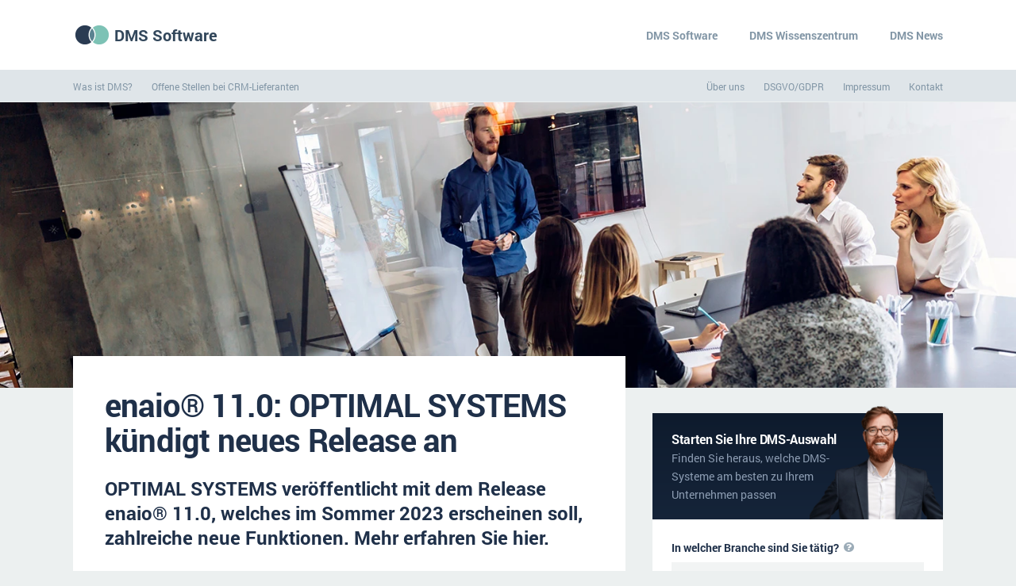

--- FILE ---
content_type: text/html; charset=UTF-8
request_url: https://www.dmssoftware.de/news/enaio-11-neues-release
body_size: 11665
content:
<!DOCTYPE html>
<html lang="de">
<head>
    <meta http-equiv="X-UA-Compatible" content="IE=edge">
    <meta charset="utf-8">
    <meta name="viewport" content="width=device-width, initial-scale=1">

    
        <title>enaio® 11.0: OPTIMAL SYSTEMS kündigt neues Release an - DMS Software.de</title>
    	<meta name="description" content="OPTIMAL SYSTEMS veröffentlicht mit dem Release enaio® 11.0, welches im Sommer 2023 erscheinen soll, zahlreiche neue Funktionen. Mehr erfahren Sie hier.">
    <meta name="keywords" content="">
    <meta name="robots" content="">
	
	<meta property="og:url"                	content="https://www.dmssoftware.de/news/enaio-11-neues-release" />
    <meta property="og:title"              	content="DMS Software.de - enaio® 11.0: OPTIMAL SYSTEMS kündigt neues Release an" />
    <meta property="og:description"        	content="OPTIMAL SYSTEMS veröffentlicht mit dem Release enaio® 11.0, welches im Sommer 2023 erscheinen soll, zahlreiche neue Funktionen. Mehr erfahren Sie hier." />
	   	<link href="https://www.dmssoftware.de/news/enaio-11-neues-release" rel="canonical" />

    <!-- primairy style -->
    <!-- <link href="https://cdn.softwaresystemen.nl/files/css/styleA.css" rel="stylesheet"> -->
    <style type="text/css">@font-face{font-family:Roboto;font-style:normal;font-weight:400;font-display:swap;src:url(https://cdn.softwaresystemen.nl/fonts/roboto-regular.woff2) format('woff2');unicode-range:U+0000-00FF,U+0131,U+0152-0153,U+02BB-02BC,U+02C6,U+02DA,U+02DC,U+2000-206F,U+2074,U+20AC,U+2122,U+2191,U+2193,U+2212,U+2215,U+FEFF,U+FFFD} @font-face{font-family:Roboto;font-style:italic;font-weight:400;font-display:swap;src:url(https://cdn.softwaresystemen.nl/fonts/roboto-italic.woff2) format('woff2');unicode-range:U+0000-00FF,U+0131,U+0152-0153,U+02BB-02BC,U+02C6,U+02DA,U+02DC,U+2000-206F,U+2074,U+20AC,U+2122,U+2191,U+2193,U+2212,U+2215,U+FEFF,U+FFFD} @font-face{font-family:Roboto;font-style:normal;font-weight:700;font-display:swap;src:url(https://cdn.softwaresystemen.nl/fonts/roboto-bold.woff2) format('woff2');unicode-range:U+0000-00FF,U+0131,U+0152-0153,U+02BB-02BC,U+02C6,U+02DA,U+02DC,U+2000-206F,U+2074,U+20AC,U+2122,U+2191,U+2193,U+2212,U+2215,U+FEFF,U+FFFD} @font-face{font-family:Roboto;font-style:italic;font-weight:700;font-display:swap;src:url(https://cdn.softwaresystemen.nl/fonts/roboto-bolditalic.woff2) format('woff2');unicode-range:U+0000-00FF,U+0131,U+0152-0153,U+02BB-02BC,U+02C6,U+02DA,U+02DC,U+2000-206F,U+2074,U+20AC,U+2122,U+2191,U+2193,U+2212,U+2215,U+FEFF,U+FFFD} @font-face{font-style:normal;font-weight:400;font-display:fallback;src:url(https://cdn.softwaresystemen.nl/fonts/fa-brands-400.eot);src:url(https://cdn.softwaresystemen.nl/fonts/fa-brands-400.eot?#iefix) format("embedded-opentype"),url(https://cdn.softwaresystemen.nl/fonts/fa-brands-400.woff2) format("woff2"),url(https://cdn.softwaresystemen.nl/fonts/fa-brands-400.woff) format("woff"),url(https://cdn.softwaresystemen.nl/fonts/fa-brands-400.ttf) format("truetype"),url(https://cdn.softwaresystemen.nl/fonts/fa-brands-400.svg#fontawesome) format("svg")} .fab{font-family:"Font Awesome 5 Brands";font-weight:400} @font-face{font-family:"Font Awesome 5 Pro";font-style:normal;font-weight:400;font-display:fallback;src:url(https://cdn.softwaresystemen.nl/fonts/fa-regular-400.eot);src:url(https://cdn.softwaresystemen.nl/fonts/fa-regular-400.eot?#iefix) format("embedded-opentype"),url(https://cdn.softwaresystemen.nl/fonts/fa-regular-400.woff2) format("woff2"),url(https://cdn.softwaresystemen.nl/fonts/fa-regular-400.woff) format("woff"),url(https://cdn.softwaresystemen.nl/fonts/fa-regular-400.ttf) format("truetype"),url(https://cdn.softwaresystemen.nl/fonts/fa-regular-400.svg#fontawesome) format("svg")} .fa,.fas{font-family:"Font Awesome 5 Pro";font-weight:900} @font-face{font-family:"Font Awesome 5 Pro";font-style:normal;font-weight:900;font-display:fallback;src:url(https://cdn.softwaresystemen.nl/fonts/fa-solid-900.eot);src:url(https://cdn.softwaresystemen.nl/fonts/fa-solid-900.eot?#iefix) format("embedded-opentype"),url(https://cdn.softwaresystemen.nl/fonts/fa-solid-900.woff2) format("woff2"),url(https://cdn.softwaresystemen.nl/fonts/fa-solid-900.woff) format("woff"),url(https://cdn.softwaresystemen.nl/fonts/fa-solid-900.ttf) format("truetype"),url(https://cdn.softwaresystemen.nl/fonts/fa-solid-900.svg#fontawesome) format("svg")} .fa,.fas{font-family:"Font Awesome 5 Pro";font-weight:900} .fal{font-family:'Font Awesome 5 Pro';font-weight:300} .far{font-family:'Font Awesome 5 Pro';font-weight:400} .fa,.fas{font-family:'Font Awesome 5 Pro';font-weight:900} .fa,.fab,.fad,.fal,.far,.fas{-moz-osx-font-smoothing:grayscale;-webkit-font-smoothing:antialiased;display:inline-block;font-style:normal;font-variant:normal;text-rendering:auto;line-height:1} *{font-family:Roboto,Arial,sans-serif;box-sizing:border-box} ::after,::before{box-sizing:border-box} html{height:100%} body,html{position:relative;color:#587086;margin:0;padding:0;font-size:14px;line-height:1.7} body{overflow-x:hidden;overflow-y:scroll;min-height:100%;visibility:visible!important;background:#ecf0f0} a{text-decoration:none;color:#00829b;cursor:pointer} table,td,th,tr{margin:0;padding:0;border-collapse:collapse;border-spacing:0;text-align:left;vertical-align:top;font-weight:400} p{margin:16px 0} h1,h2,h3,h4,h5,h6{color:#32475b;margin:0} h1{font-size:48px;line-height:64px} h2{font-size:32px;line-height:48px} h3{font-size:24px;line-height:32px} li,ol,ul{margin:0;padding:0;list-style:none} article,aside,header,main,section{display:block} main{visibility:hidden;padding-top:1px!important;display:none} article{width:1176px;width:1288px;padding:0 24px;margin:auto} .scripts{height:0;width:0;overflow:hidden;display:none} .clear,.clear-both{clear:both} .t{display:table;height:100%;width:100%} .tc{display:table-cell;vertical-align:middle} nav{background:#fff} nav h2{font-size:40px;line-height:1.2;margin-bottom:12px} nav ul.list{display:flex} nav input[type=checkbox],nav input[type=radio]{display:none} nav p{margin-top:0} nav>article{height:88px;display:flex;justify-content:space-between;align-items:center} nav .logo{color:#32475b;font-size:20px;font-weight:700;display:flex;align-items:center;white-space:nowrap} nav .logo img{margin-right:4px} nav .main.list{align-items:stretch} nav .main.list>li{display:flex;align-items:stretch} nav .main.list>li>a{color:#8296a6;font-weight:700;display:flex;align-items:center;z-index:888;white-space:nowrap;background-color:transparant;transition:background-color .4s .1s} nav .nav-toggle{color:#00829b;font-weight:700;text-transform:uppercase;display:none} nav .nav-toggle::after{content:'\f107';font-family:'Font Awesome 5 Pro';line-height:1;margin-left:4px;font-weight:400;transition:transform .1s} nav .main.list .sectors{display:grid;grid-template-columns:repeat(2,1fr);grid-gap:16px;position:relative;left:-3px;width:100%;max-width:630px} nav .main.list .sectors a{font-size:16px;font-weight:700;white-space:nowrap} nav .main.list .sectors .far{width:41px;text-align:center;font-size:20px;position:relative;top:1px} nav .main.list .steps{margin:0;width:100%;max-width:630px;list-style:none;counter-reset:steps;display:grid;grid-template-columns:1fr 1fr;grid-template-rows:repeat(8,1fr);grid-auto-flow:column;grid-gap:24px} nav .main.list .steps-title{max-width:480px} nav .main.list .steps li{cursor:pointer;white-space:nowrap;overflow:hidden;text-overflow:ellipsis;list-style:none;padding:0;margin:0;text-indent:0} nav .main.list .steps li::before{display:none} nav .main.list .steps li a{font-size:16px;font-weight:700;counter-increment:steps;position:relative;padding:8px 0 8px 32px} nav .main.list .steps li a::before{content:counter(steps) ")";position:absolute;left:0;text-align:right;width:24px;font-weight:400;color:#7fb4c2} nav .bottom ul>li>a{color:#8296a6} @media  screen and (min-width:901px){ nav{margin-bottom:40px} nav .main.list .expand{display:none} nav .main.list>li{height:48px} nav .main.list>li:last-child{margin-right:-20px} nav .main.list>li>a{padding:0 20px;transition:color .15s} nav .main.list>li.sub>a{position:relative} nav .main.list>li.sub>a::before{content:'';position:absolute;top:-20px;left:0;width:100%;height:0%;background-color:transparent;z-index:-1;transition:height 0s .2s,background-color .2s 0s} nav .main.list>li.sub:hover>a::before{height:88px;transition:height .1s 0s linear,background-color 0s 0s;background-color:#fff} nav .main.list.hover>li>a{color:#fff} nav .main.list.hover>li:hover>a{color:#8296a6} nav .main.list>li.sub>a::after{content:'\f107';font-family:'Font Awesome 5 Pro';position:relative;top:1px;margin-left:4px;font-weight:400} nav .main.list .submenu{position:absolute;z-index:887;top:88px;left:0;width:100%;max-height:0%;overflow-y:hidden;transition:max-height .2s 0s} nav .main.list .submenu.col-2 article{display:grid;grid-template-columns:38% 62%;grid-column-gap:40px;justify-items:end} nav .main.list .submenu.col-2 .text p{font-size:16px} nav .main.list .submenu .wrap{background:#fff;position:relative;z-index:888;padding:64px 0} nav .main.list .submenu::before{content:'';width:100%;height:0%;position:fixed;z-index:887;top:0;left:0;background:#273847;opacity:0;pointer-events:none;transition:opacity .2s 0s,height 0s 2s} nav .main.list>li.sub:hover>a{position:relative} nav .main.list>li.sub:hover .submenu{max-height:100%;transition:max-height .4s .1s} nav .main.list>li.sub:hover .submenu::before{height:100%;opacity:.6;transition:opacity .2s 0s,height 0s 0s} nav .bottom{background:#dfe5e9;position:absolute;top:88px;left:0;width:100%} nav .bottom>article{height:40px;display:flex;justify-content:space-between;align-items:center} nav .bottom ul>li+li{margin-left:24px} nav .bottom ul>li>a{font-size:12px} } footer{background:#32475b;color:#fff;padding:56px 0;position:absolute;bottom:0;width:100%;z-index:3} footer article{position:relative} footer .lists{text-align:center;line-height:2} footer .lists li{display:inline-block} footer .lists .one li{margin-left:22px} footer .lists .one{margin-left:-22px} footer .lists .two li{margin-left:18px} footer .lists .two{margin-left:-18px} footer .one{margin-bottom:10px} footer .one a{font-size:16px;color:#fff;font-weight:700} footer .two a{color:#adc3d4;font-weight:700} footer img{width:48px;height:30px;margin-top:24px} .aanvraag-page.lightbox{display:none} .cookie{background:#fff;padding:12px 16px;bottom:24px;left:24px;position:fixed;z-index:9;border-radius:4px;box-shadow:0 4px 8px rgba(50,70,91,.3);opacity:1;transition:bottom .2s,opacity .2s} .cookie a{display:block;font-weight:700} .cookie a::before{content:'\f054';font-family:'Font Awesome 5 Pro';font-size:10px;position:relative;top:-1px;margin:0 2px 0 0} .cookie .close{position:absolute;top:-10px;left:-10px;width:24px;height:24px;line-height:24px;text-align:center;background:#000;border-radius:50%;box-shadow:0 0 0 2px #fff} .cookie .close::before{content:'\f00d';color:#fff;font-family:'Font Awesome 5 Pro'} .cookie.hide{bottom:-24px;opacity:0} @media  screen and (max-width:1336px){ article{width:1176px;padding:0 40px} } @media  screen and (max-width:900px){ input[name=nav-toggle]{display:block!important;margin:0!important;padding:0!important;visibility:hidden;position:absolute!important} nav .nav-toggle{display:flex;align-items:center;padding:0 16px;margin-right:-16px} nav .pages{position:absolute;display:grid;grid-template-rows:1fr 1fr;grid-template-columns:100%;background:#ecf0f0;overflow-y:scroll;overflow-x:hidden;z-index:999;top:88px;left:0;height:0;width:100%;transition:height .2s} nav .main.list{display:flex;flex-direction:column;padding:0 40px} nav .main.list>li{display:block;position:relative} nav .main.list>li+li{border-top:#e3e9e9 2px solid} nav .main.list>li>a{font-size:20px;line-height:24px;color:#32475b;padding:22px 0;display:inline-block} nav .main.list .expand{position:absolute;top:18px;right:0;text-align:center;width:36px;height:36px;padding-top:4px;transition:transform .05s} nav .main.list .expand::after{content:'\f107';font-size:26px;line-height:1;font-family:'Font Awesome 5 Pro';position:relative} nav .main.list .submenu{width:100%;max-height:0;overflow:hidden;transition:max-height .2s} nav .main.list .submenu .wrap{padding:24px;background-color:transparent;transition:background-color .2s} nav .main.list .submenu article{padding:0} nav .main.list .submenu h2{font-size:14px} nav .main.list .submenu.col-2 .text p{display:none} nav .main.list .steps{grid-gap:0;max-width:440px} nav .main.list .steps li a{font-size:14px;padding-left:21px;line-height:32px} nav .main.list .steps li a::before{text-align:left;width:24px;font-size:12px;font-weight:400;line-height:32px;color:#8bbcc1} nav .main.list .sectors{grid-gap:0;max-width:440px;margin-left:-2px} nav .main.list .sectors li a{font-size:14px;line-height:32px} nav .main.list .sectors .far{width:30px;font-size:16px} input[name=nav-toggle]:checked{position:static!important;height:88px} input[name=nav-toggle]:checked+nav{position:fixed;top:0;left:0;z-index:999;width:100%;height:100%} input[name=nav-toggle]:checked+nav .pages{height:calc(100% - 88px)} input[name=nav-toggle]:checked+nav .nav-toggle::after{transform:scaleY(-1)} input[name=nav-toggle]:checked+nav .bottom{opacity:1;transition:opacity .4s .2s} input[name=submenu]:checked+.expand{transform:scaleY(-1)} input[name=submenu]:checked+.expand+.submenu{max-height:100%;opacity:1} input[name=submenu]:checked+.expand+.submenu .wrap{background-color:#fff} nav .bottom{margin:24px 0;display:flex;align-items:flex-end;opacity:0;transition:opacity .2s 0s} nav .bottom article{margin:0} nav .bottom ul.list{display:block} nav .bottom ul.list+ul.list,nav .bottom ul.list>li+li{margin-top:12px} } @media  screen and (max-width:800px){ article{padding:0 24px} nav .main.list{padding:0 24px} } @media  screen and (max-width:500px){ nav .main.list{padding:0 24px} nav .main.list .steps{display:block} nav .main.list .sectors{display:block} } .hb{animation:hb-start 1s;-moz-animation:hb-start 1s;-ms-animation:hb-start 1s;-o-animation:hb-start 1s;-webkit-animation:hb-start 1s} @keyframes  hb-start{ from{opacity:0} to{opacity:1} } .hb.close span{animation:hb-span-close .2s forwards;-moz-animation:hb-span-close .2s forwards;-o-animation:hb-span-close .2s forwards;-webkit-animation:hb-span-close .2s forwards} @keyframes  hb-span-close{ from{opacity:1} to{opacity:0} } .hb.close i:first-of-type{animation:hb-i-close-first .2s forwards;-moz-animation:hb-i-close-first .2s forwards;-ms-animation:hb-i-close-first .2s forwards;-o-animation:hb-i-close-first .2s forwards;-webkit-animation:hb-i-close-first .2s forwards} @keyframes  hb-i-close-first{ from{transform:rotate(0)} to{transform:rotate(45deg)} } .hb.close i:last-of-type{animation:hb-i-close-last .2s forwards;-moz-animation:hb-i-close-last .2s forwards;-ms-animation:hb-i-close-last .2s forwards;-o-animation:hb-i-close-last .2s forwards;-webkit-animation:hb-i-close-last .2s forwards} @keyframes  hb-i-close-last{ from{transform:rotate(0)} to{transform:rotate(-45deg)} } .hb.open span{animation:hb-span-open .2s forwards;-moz-animation:hb-span-open .2s forwards;-o-animation:hb-span-open .2s forwards;-webkit-animation:hb-span-open .2s forwards} @keyframes  hb-span-open{ from{opacity:0} to{opacity:1} } .hb.open i:first-of-type{animation:hb-i-open-first .2s forwards;-moz-animation:hb-i-open-first .2s forwards;-ms-animation:hb-i-open-first .2s forwards;-o-animation:hb-i-open-first .2s forwards;-webkit-animation:hb-i-open-first .2s forwards} @keyframes  hb-i-open-first{ from{transform:rotate(45deg)} to{transform:rotate(0)} } .hb.open i:last-of-type{animation:hb-i-open-last .2s forwards;-moz-animation:hb-i-open-last .2s forwards;-ms-animation:hb-i-open-last .2s forwards;-o-animation:hb-i-open-last .2s forwards;-webkit-animation:hb-i-open-last .2s forwards} @keyframes  hb-i-open-last{ from{transform:rotate(-45deg)} to{transform:rotate(0)} }
    </style>

    <link rel="icon" sizes="192x192" type="image/png" href="https://cdn.softwaresystemen.nl/nodes/icons/dms/icon-192x192.png" />
    <link rel="icon" sizes="96x96" type="image/png" href="https://cdn.softwaresystemen.nl/nodes/icons/dms/icon-96x96.png" />
    <link rel="icon" sizes="48x48" type="image/png" href="https://cdn.softwaresystemen.nl/nodes/icons/dms/icon-48x48.png" />
    <link rel="icon" sizes="32x32" type="image/png" href="https://cdn.softwaresystemen.nl/nodes/icons/dms/icon-32x32.png" />
    <link rel="icon" sizes="24x24" type="image/png" href="https://cdn.softwaresystemen.nl/nodes/icons/dms/icon-24x24.png" />
    <link rel="icon" sizes="16x16" type="image/png" href="https://cdn.softwaresystemen.nl/nodes/icons/dms/icon-16x16.png" />
    
    <link rel="apple-touch-icon" sizes="192x192" type="image/png" href="https://cdn.softwaresystemen.nl/nodes/icons/dms/apple-icon.png">
    <link rel="apple-touch-icon" sizes="192x192" type="image/png" href="https://cdn.softwaresystemen.nl/nodes/icons/dms/apple-touch-icon-precomposed.png">
    <link rel="apple-touch-icon" sizes="57x57" type="image/png" href="https://cdn.softwaresystemen.nl/nodes/icons/dms/apple-touch-icon-57x57.png">
    <link rel="apple-touch-icon" sizes="60x60" type="image/png" href="https://cdn.softwaresystemen.nl/nodes/icons/dms/apple-touch-icon-60x60.png">
    <link rel="apple-touch-icon" sizes="72x72" type="image/png" href="https://cdn.softwaresystemen.nl/nodes/icons/dms/apple-touch-icon-72x72.png">
    <link rel="apple-touch-icon" sizes="76x76" type="image/png" href="https://cdn.softwaresystemen.nl/nodes/icons/dms/apple-touch-icon-76x76.png">
    <link rel="apple-touch-icon" sizes="114x114" type="image/png" href="https://cdn.softwaresystemen.nl/nodes/icons/dms/apple-touch-icon-114x114.png">
    <link rel="apple-touch-icon" sizes="120x120" type="image/png" href="https://cdn.softwaresystemen.nl/nodes/icons/dms/apple-touch-icon-120x120.png">
    <link rel="apple-touch-icon" sizes="144x144" type="image/png" href="https://cdn.softwaresystemen.nl/nodes/icons/dms/apple-touch-icon-144x144.png">
    <link rel="apple-touch-icon" sizes="152x152" type="image/png" href="https://cdn.softwaresystemen.nl/nodes/icons/dms/apple-touch-icon-152x152.png">
    <link rel="apple-touch-icon" sizes="180x180" type="image/png" href="https://cdn.softwaresystemen.nl/nodes/icons/dms/apple-touch-icon-180x180.png">


    <!-- remarketing -->
    <!-- Global site tag (gtag.js) - Google Ads: 967627043 --> <script async src="https://www.googletagmanager.com/gtag/js?id=AW-967627043"></script> <script> window.dataLayer = window.dataLayer || []; function gtag(){dataLayer.push(arguments);} gtag('js', new Date()); gtag('config', 'AW-967627043'); </script> 
    
</head>

<body style="visibility:hidden;" class="  ">

			
<input type="checkbox" name="nav-toggle" id="nav-toggle" style="display:none;">
<nav>
    <article>

        <a href="https://www.dmssoftware.de" class="logo s">
            <img src="https://cdn.softwaresystemen.nl/nodes/icons/dms/logo.png" alt="DMS Software logo" width="48px" height="30px">
            DMS Software
        </a>

        <div class="pages">
            <ul class="main list">
                <li class="nosub">
                    <a href="/dms-software">DMS Software</a>
                </li>
                <li class="nosub">
                    <a href="https://www.dmssoftware.de/blog">DMS Wissenszentrum</a>
                </li>
				<li class="nosub">
                    <a href="https://www.dmssoftware.de/news">DMS News</a>
                </li>
            </ul>

            <div class="bottom">
                <article>
                    <ul class="list">
                        <li><a href="https://www.dmssoftware.de/was-ist-dms">Was ist DMS?</a></li>
                        <li><a href="https://www.dmssoftware.de/offene-stellen-bei-dms-lieferanten">Offene Stellen bei CRM-Lieferanten</a></li>
                    </ul>

                    <ul class="list">
                        <li><a href="https://www.dmssoftware.de/uber-uns">Über uns</a></li>
                        <li><a href="https://www.dmssoftware.de/gdpr">DSGVO/GDPR</a></li>
                        <li><a href="https://www.dmssoftware.de/impressum">Impressum</a></li>
                        <li><a href="https://www.dmssoftware.de/kontakt">Kontakt</a></li>
                    </ul>
                </article>
            </div>
        </div>

        <label class="nav-toggle s" for="nav-toggle">Menu</label>

    </article>
</nav>

<script>
    var navLastChecked = null;
    var navRadios = document.getElementsByName('submenu');
    for(i = 0; i < navRadios.length; i++) {
        navRadios[i].onclick = function(e) {
            if ( navLastChecked == e.target ){
                navLastChecked = null;
                e.target.checked = false;
            }else{
                navLastChecked = e.target;
            }
        }
    }

    var navMainMenu = document.querySelector('nav .main.list');
    var navMainMenuLI = document.querySelectorAll('nav .main.list li.sub');
    navMainMenuLI.forEach((li) => {
        li.addEventListener('mouseover', () => {
            navMainMenu.classList.add('hover');
        });
        li.addEventListener('mouseout', () => {
            navMainMenu.classList.remove('hover');
        });
    });

</script>

<main>



<!-- NIEUWS SHOW -->

<section class="news-page-show large">

			<header style="background-image:url('https://cdn.softwaresystemen.nl/nodes/enaio-11-neues-release.webp');" data-webp="jpg">
			   
			
		</header>
	
	<article>
		<div class="left"> 
			
			<div class="news-item">
				                
							
				<div class="info">
					<div class="wrap">
						<div class="content">
							<h1>enaio® 11.0: OPTIMAL SYSTEMS kündigt neues Release an</h1>
							<h2>OPTIMAL SYSTEMS veröffentlicht mit dem Release enaio® 11.0, welches im Sommer 2023 erscheinen soll, zahlreiche neue Funktionen. Mehr erfahren Sie hier.</h2>

							<p>Der Anbieter f&uuml;r Dokumentenmanagementsysteme (DMS) OPTIMAL SYSTEMS, Teil der Kyocera Group, hat mit <a href="https://www.dmssoftware.de/dms-software/lieferant/381/enaio/enaio" target="_self">enaio&reg;</a> 11.0 die neueste Version seiner ECM-L&ouml;sung angek&uuml;ndigt. Sie soll im Sommer dieses Jahres an den Start gehen. Wir werfen einen Blick auf die zahlreichen neues Features und Optimierungen, die Kunden mit der neuen Version erwarten k&ouml;nnen.</p>

<h2>E-Mail-Management</h2>

<p>Mit dem Release von enaio&reg; 11.0 wird der Funktionsumfang des enaio&reg; mail.archive-service um eine postfach-basierte Mail-Archivierung erweitert. Mailboxen werden via Konfiguration f&uuml;r die Archivierung ausgew&auml;hlt.</p>

<h3>enaio&reg; mail-archive-service</h3>

<p>Die Mailboxen werden dann von enaio&reg; mail-archive-service gepr&uuml;ft und die dort vorliegenden E-Mails werden nach enaio&reg; &uuml;bernommen. Alle Mails werden inklusive ihrer Anh&auml;nge wie auch beim Journaling im EML-Format abgelegt. Im Gegensatz zum Journaling stehen Nutzern jedoch auch Mailbox-abh&auml;ngige Informationen zur Verf&uuml;gung. &Uuml;ber das enaio&reg; Rechtekonzept wird dann sichergestellt, dass alle User nur Zugriff auf exakt jene Mails haben, die sie auch f&uuml;r ihre Arbeit ben&ouml;tigen.</p>

<h2>Mehrsprachige Kataloge</h2>

<p>Beginnend mit der DMS-Seite werden in enaio&reg; 11 auch mehrsprachige Kataloge eingef&uuml;hrt. Auf diese Weise wird verschiedensprachigen Nutzern eine optimierte User Experience geboten. Dies d&uuml;rfte insbesondere f&uuml;r Unternehmen von Relevanz sein, die Niederlassungen in verschiedenen L&auml;ndern betreiben.</p>

<p>Zur Verf&uuml;gung stehen werden die mehrsprachigen Kataloge in enaio&reg; 11.0 f&uuml;r den enaio&reg; client und den enaio&reg; webclient; sowohl in der Browser-, Desktop-App als auch in der Mobile Variante. Auch wird die Konvertierung bestehender einsprachiger Kataloge in mehrsprachige Ausf&uuml;hrungen unterst&uuml;tzt.</p>

<h2>Intuitive Benutzeroberfl&auml;che</h2>

<p>Mit der neuen Version trifft OPTIMAL SYSTEMS jedoch noch weitere Schritte in Richtung einer zeitgem&auml;&szlig;en Usability und modernem Design. Einer aktuellen Pressemitteilung zufolge arbeitet das Unternehmen gerade daran, Schritt f&uuml;r Schritt elementare Teile der aktuellen Benutzeroberfl&auml;che des enaio&reg; webclient neu zu gestalten.</p>

<h3>Alternative Kartenansicht</h3>

<p>W&auml;hrend erste Anpassungen bereits im Rahmen der Trefferlisten in Version 10.10 gemacht wurden, kommen in Version 11.0 nun weitere Funktionen hinzu. Ziel der neuen, alternativen Kartenansicht ist es, eine intuitivere und &uuml;bersichtlichere Benutzeroberfl&auml;che zu schaffen, welche es Nutzern erleichtert, schnell die gesuchten Dokumente aufzufinden (vgl. optimal-systems.de, 2023).</p>

<p>Weiterf&uuml;hrende Informationen zum Einstaz von enaio&reg;&nbsp;finden Sie im Artikel &quot;<a href="https://www.dmssoftware.de/news/gemeinde-schwoerstadt-setzt-auf-enaio" target="_self">Digitale Verwaltung: Gemeinde Schw&ouml;rstadt setzt auf Enaio</a>&quot;.</p>
						</div>

						<p class="date">31 März 2023</p>


						<div class="sm-share">
							<div class="text">Deel op:</div>
							<div class="linkedin button">
								<span class='st_linkedin_vcount' displayText='LinkedIn'>
								</span>
							</div>
							<div class="twitter button">
								<span class='st_twitter_vcount' displayText='Tweet'>
								</span>

							</div>
							<div class="facebook button">
								<span class='st_facebook_vcount' displayText='Facebook'>
								</span>
							</div>
						</div>
						
											</div>
				</div>

				
			
			</div>
		</div>
		<div class="right subpage">
			
			<div class="headerConsult side">
		        <article>  
		            <h1>Starten Sie Ihre DMS-Auswahl</h1>
		            <h2>Finden Sie heraus, welche DMS-Systeme am besten zu Ihrem Unternehmen passen</h2>

		            <div class="headerConsultTool" data-max="119">

    
    <form action="https://www.dmssoftware.de/dms-software" method="post">                
        <div class="action">
            <div class="but prev disabled"><i class="fas fa-angle-left"></i>Zurück</div>
            <div class="but next disabled">Weiter<i class="fas fa-angle-right"></i></div>
        </div>
        <div class="wrap">
            <div class="q active" data-s="0" data-q="0">
                <h3>
                    In welcher Branche sind Sie tätig?
                    <div class="fas fa-question-circle popoverNew"><div class="content"><p><strong>Warum dies bei der DMS-Auswahl wichtig ist:</strong>DMS-Systeme werden im Allgemeinen nicht für bestimmte Sektoren entwickelt. Trotzdem ist es wichtig, dies bei der Suche nach der richtigen Software zu berücksichtigen. Lieferanten mit Erfahrung in Ihrer Branche werden Ihre Geschäftsprozesse schnell verstehen und die Implementierung reibungslos gestalten.</p><div class="arrow"></div></div></div>
                </h3>
                <div class="answer">

                    
                        <div class="select">
                            <select name="Sector">
                                <option selected="" disabled="">Wählen Sie Ihre Branche</option>
                                <option data-key="Sector,Productie"                                         data-sector-key="1"  data-value="269,607-591-594-601" value="Agrarisch">Landwirtschaft</option>
                                <option data-key="Sector,Project management,Financiën"                      data-sector-key="2"  data-value="270,629-715-631-633-634-635-636-640-641-642-648,677" value="Bouw">Bau</option>
                                <option data-key="Sector,Warehouse management,Supply chain management"      data-sector-key="3"  data-value="271,619-620-624-625-628,696-343-702" value="Detailhandel">Einzelhandel</option>
                                <option data-key="Sector,CRM,Project management"                            data-sector-key="4"  data-value="272,338,636-640-642-641-715" value="Dienstverlening">Services</option>
                                <option data-key="Sector,CRM,Project management"                            data-sector-key="5"  data-value="273,338,636-640-642-641-715" value="Educatie">Bildung</option>
                                <option data-key="Sector,CRM,Project management"                            data-sector-key="6"  data-value="274,338,636-640-642-641-715" value="Financiële diensten">Finanzdienstleistungen</option>
                                <option data-key="Sector,CRM,Project management"                            data-sector-key="7"  data-value="275,656-338,629-636-641-642-635" value="Gezondheidszorg">Gesundheitswesen</option>
                                <option data-key="Sector,Warehouse management,Supply chain management"      data-sector-key="8"  data-value="276,619-620-624-625-628,696-343-702" value="Groothandel">Großhandel</option>
                                <option data-key="Sector,CRM,Project management"                            data-sector-key="9"  data-value="277,338,636-640-642-641-715" value="ICT">ICT</option>
                                <option data-key="Sector,CRM,Project management"                            data-sector-key="10" data-value="283,338-658-656,629-636-641-642-635" value="Installatie en onderhoud">Installation und Wartung</option>
                                <option data-key="Sector,CRM,Project management"                            data-sector-key="11" data-value="278,338-658-656,629-715-631-633-634-635-636-640-641-642-648" value="Nutsbedrijven">Versorgungsbetrieb</option>
                                <option data-key="Sector,CRM,Project management,HRM"                        data-sector-key="12" data-value="281,338,636-640-642-641-715,432-430-428-431-426-436-429-435-433-695" value="Overheid en NGO’s">Regierung und NGOs</option>
                                <option data-key="Project management,Supply chain management"               data-sector-key="13" data-value="629-715-631-633-634-635-636-640-641-642-648,696-343-345-701-702-705" value="Logistiek">Logistik</option>
                                <option data-key="Sector"                                                   data-sector-key="14" data-value="" value="Productie">Produktion</option>
                                <option data-key="Sector,CRM,Project management"                            data-sector-key="15" data-value="282,665-333-338-330-656,636-641" value="Verhuurbedrijven">Vermietunternehmen</option>
                                
                            </select>
                        </div>

                                    </div>
            </div>
            
            <!------------ OVERIGE VRAGEN ------------>
            <div class="q" data-x="1">
                <h3>Geben Sie die Anzahl der Mitarbeiter und Benutzer ein</h3>
                <div class="answer">
                    
                    <div class="sliderWrap employees">
                        <input type="text" name="employees" value="1"> Mitarbeiter
                        <div class="sliderPadding"><div class="slider"></div></div>
                    </div>      
                    
                    <div class="sliderWrap users">                                        
                        <input type="text" name="users_now" value="1"> Benutzer <span class="bracket">(optional)</span>
                        <div class="sliderPadding"><div class="slider"></div></div>
                    </div> 
                    
                </div>
            </div>
            
            <div class="q" data-x="2">
                <h3>Wo setzen Sie hauptsächlich das DMS-System ein?</h3>
                <div class="answer">
                    <label><input type="checkbox" name="2_1" value="Lagerung und Archivierung"><i class="check"></i>Lagerung und Archivierung</label>
                    <label><input type="checkbox" name="2_1" value="Digitalisierung von Dokumenten"><i class="check"></i>Digitalisierung von Dokumenten</label>
                    <label><input type="checkbox" name="2_1" value="Versionsverwaltung"><i class="check"></i>Versionsverwaltung</label>
                    <label><input type="checkbox" name="2_1" value="Rechteverwaltung"><i class="check"></i>Rechteverwaltung</label>
                    <label><input type="checkbox" name="2_1" value="Compliance (ISO und Gesetzgebung)"><i class="check"></i>Compliance (ISO und Gesetzgebung)</label>
                    <label><input type="checkbox" name="2_1" value="Verbesserung der Zusammenarbeit"><i class="check"></i>Verbesserung der Zusammenarbeit</label>
                    <label><input type="checkbox" name="2_1" value="Workflow-Management"><i class="check"></i>Workflow-Management</label>
                    <label><input type="checkbox" name="2_1" value="Leistungsfähige Suchfunktion"><i class="check"></i>Leistungsfähige Suchfunktion</label>
                </div>
            </div> 
            
            <div class="q" data-x="3">
                <h3>Möchten Sie das DMS-System in andere Software integrieren?</h3>
                <div class="answer">
                    <label><input type="checkbox" name="3_1" value="ERP-System"><i class="check"></i>ERP-System</label>
                    <label><input type="checkbox" name="3_1" value="CRM-System"><i class="check"></i>CRM-System</label>
                    <label><input type="checkbox" name="3_1" value="HRM-System"><i class="check"></i>HRM-System</label>
                    <label><input type="checkbox" name="3_1" value="CAD-Programm"><i class="check"></i>CAD-Programm</label>
                    <label><input type="checkbox" name="3_1" value="E-Mail-Programm"><i class="check"></i>E-Mail-Programm</label>
                    <label><input type="checkbox" name="3_1" value="Webshop oder Portal"><i class="check"></i>Webshop oder Portal</label>
                    <label><input type="checkbox" name="3_1" value="Marketingprogramm"><i class="check"></i>Marketingprogramm</label>
                </div>
            </div>
            
            <div class="q" data-x="4">
                <h3>Wie viel Zeit möchten Sie für die Einführung des DMS in Angriff nehmen?</h3>
                <div class="answer">
                    <label><input type="checkbox" name="4_1" value="Weniger als 2 Wochen"><i class="check"></i>Weniger als 2 Wochen</label>
                    <label><input type="checkbox" name="4_1" value="2 Wochen bis 2 Monate"><i class="check"></i>2 Wochen bis 2 Monate</label>
                    <label><input type="checkbox" name="4_1" value="2 bis 6 Monate"><i class="check"></i>2 bis 6 Monate</label>
                    <label><input type="checkbox" name="4_1" value="6 bis 12 Monate"><i class="check"></i>6 bis 12 Monate</label>
                    <label><input type="checkbox" name="4_1" value="Länger als 12 Monate"><i class="check"></i>Länger als 12 Monate</label>
                </div>
            </div> 
            
            
            <div class="q" data-x="5">
                <h3>Andere Fragen</h3>
                <div class="answer">
                    <div class="row">
                        <div class="right">
                            <label><input type="radio" name="5_1" value="Ja"><i class="check"></i>Ja</label>
                            <label><input type="radio" name="5_1" value="Nein"><i class="check"></i>Nein</label>
                        </div>
                        Muss das DMS mobil sein?
                    </div>  
                    <div class="row">
                        <div class="right">
                            <label><input type="radio" name="5_2" value="Ja"><i class="check"></i>Ja</label>
                            <label><input type="radio" name="5_2" value="Nein"><i class="check"></i>Nein</label>
                        </div>
                        Muss das DMS offline arbeiten können?
                    </div> 
                    <div class="row">
                        <div class="right">
                            <label><input type="radio" name="5_3" value="Ja"><i class="check"></i>Ja</label>
                            <label><input type="radio" name="5_3" value="Nein"><i class="check"></i>Nein</label>
                        </div>
                        Verfügt Ihre Organisation über mehrere Niederlassungen?
                    </div> 
                    <div class="row">
                        <div class="right">
                            <label><input type="radio" name="5_4" value="Ja"><i class="check"></i>Ja</label>
                            <label><input type="radio" name="5_4" value="Nein"><i class="check"></i>Nein</label>
                        </div>
                        Sind Sie international tätig?
                    </div> 
                    <div class="row">
                        <div class="right">
                            <label><input type="radio" name="5_5" value="Ja"><i class="check"></i>Ja</label>
                            <label><input type="radio" name="5_5" value="Nein"><i class="check"></i>Nein</label>
                        </div>
                        Hat die Hauptverwaltung ihren Sitz in Deutschland?
                    </div>                       	
                </div>
            </div>
                                
            <div class="q form" data-x="6">
                
                <div class="answer">
                    
                    <div class="loadingWrap">
                        <div class="load-box loading" style="display:block;">
                            <div class="circles">
                                <div class="circle one"></div>
                                <div class="circle two"></div>
                            </div>
                            <div class="check"></div>
                        </div>
                        <div class="text">
                            <strong>DMS-Anbieter suchen...</strong><br>
                            <span class="systemFounds"><span></span> Systeme gefunden</span>
                        </div>
                    </div>
            
                    <div class="side">
                        <div class="last-form">
                            
                            <input type="hidden" class="ign" value="14fb071c720e919ced94681595f0ee6f2bd7448f" name="token" /> 
<input type="hidden" class="ign" value="1768975636" name="time" /> 
<input type="hidden" class="ign" value="du" name="lead_language" /> 
<input type="hidden" class="ign" value="dmssoftware.de" name="lead_campaign" /> 
<input type="hidden" class="ign" value="" name="lead_searchengine" /> 
<input type="hidden" class="ign" value="" name="lead_keywords" /> 
<input type="hidden" class="ign" value="" name="lead_matchtype" /> 
<input type="hidden" class="ign" value="" name="lead_position" /> 
<input type="hidden" class="ign" value="" name="lead_creative" /> 
<input type="hidden" class="ign" value="" name="lead_network" /> 
<input type="hidden" class="ign" value="" name="lead_placement" /> 
<input type="hidden" class="ign" value="" name="lead_device" /> 
<input type="hidden" class="ign" value="" name="lead_device_model" /> 
<input type="hidden" class="ign" value="" name="lead_remarketing" />
<input type="hidden" class="ign" value="" name="lead_extension" />  
<input type="hidden" class="ign" value="" name="test_id" /> 
<input type="hidden" class="ign" value="www.dmssoftware.de" name="lead_website" /> 
<input type="hidden" class="ign" value="dank-fur-ihre-anfrage" name="return_url" /> 
<input type="hidden" class="ign application" name="application" /> 
<input type="hidden" class="ign activities" name="activities" /> 
<input type="text" 	 class="ign" placeholder="" name="lm_send_check" style="display: none;" /> 
<input type="hidden" class="ign" value="1" name="lm_send_form" /> 
<input type="hidden" class="ign users_now" name="users_now" value="unknown" /> 
<input type="hidden" class="ign users_future" name="users_future" value="unknown"/> 
<input type="hidden" class="ign website" name="website" /> 
<input type="hidden" class="ign cellphone" name="cellphone"/> 
<input type="hidden" class="ign lastname" name="lastname"/>
<input type="hidden" class="ign country" name="country" value="Deutschland">
                            <input class="ign" type="hidden" value="" name="return_url" />
                            <input class="ign" type="hidden" value="" name="filterJson" /> 
                            <h2>Füllen Sie das Formular aus und erhalten Sie unverbindlich Informationen über die 7 am besten geeigneten Anbietern.</h2>
                            <div class="formInputs">
                                <div class="row sex">
                                    <label><input type="radio" name="sex" value="H"><i class="check"></i>Herr</label> <label><input type="radio" name="sex" value="F"><i class="check"></i>Frau</label>
                                </div>
                                <div class="line"><label><span>Vollständiger Name</span><input type="text" name="firstname"></label></div>
                                <div class="line"><label><span>Position</span><input type="text" name="function"></label></div>
                                <div class="line"><label><span>Name der Firma</span><input type="text" name="companyname"></label></div>
                                <div class="line"><label><span>E-Mail Adresse</span><input type="text" name="emailaddress"></label></div>
                                <div class="line"><label><span>Telefonnummer</span><input type="text" name="phonenumber"></label></div>
                                <div class="action">
                                    <!-- <div class="but prev"><i class="fas fa-angle-left"></i>Zurück</div> -->
                                    <div id="tobo" class="but next view-systems disabled">Systeme anzeigen<i class="fas fa-angle-right"></i></div>
                                </div>
                                <div class="clear"></div>
                            </div>
                            <input type="hidden" name="comments">
                        </div>
                    </div>

                </div>
            </div>
            
            <div class="q thank " data-x="7">
                <div class="answer">
                    
                    <h3>Ihre Anfrage ist erfolgreich bei uns eingegangen</h3>
                    <ul class="steps">
                        <li>Auf der Grundlage der von Ihnen gelieferten Informationen geht unser Berater unverbindlich an die Arbeit</li>
                        <li>Unser Berater trifft eine Auswahl unter den DMS-Anbietern, die am besten zu Ihrem Unternehmen passen.</li>
                        <li>Sie erhalten eine kostenlose Auswahlliste mit Informationen über die 7 geeignetsten Anbietern</li>
                        <li>Im Falle von Fragen oder Unklarheiten meldet sich unser Berater möglicherweise bei Ihnen</li>
                    </ul>   
                    
                    <div class="buttons">
                                                    <a href="https://www.dmssoftware.de/dms-software" class="but turq">Longlist anzeigen</a>
                            <div class="but turq reselect ghost">Auswahl neu starten</div>
                                            </div>

                </div>
            </div>
            
        </div>
        <div class="progress"></div>
    </form>
</div>

		        </article>
		        <div class="consultant"></div>
		    </div>

			
		</div>
			
			<div class="news-side-block">

	   
	    
	    
		
			
			<div class="news-item">

            	        
	        	        
	        	        
	                    
				<div class="image-wrap" onClick="location.href='https://www.dmssoftware.de/news/e-rechnung-was-unternehmen-erwartet'" >
					<div class="image lazyImage" data-src="https://cdn.softwaresystemen.nl/nodes/e-rechnung-was-unternehmen-erwartet.webp" data-webp="png"></div>
				</div>

				<div class="info">
					<div class="wrap">
						<h3><a href="https://www.dmssoftware.de/news/e-rechnung-was-unternehmen-erwartet" class="link-news-item news-item-button">E-Rechnung: Was Unternehmen 2025 erwartet</a></h3>
						<p class="description">
							Wie digitale Rechnungen Chancen und Herausforderungen mit sich bringen.
						</p>
						<!--<p class="date">25 April 2025</p>-->
						<a class="button" href="https://www.dmssoftware.de/news/e-rechnung-was-unternehmen-erwartet">Lesen Sie weiter</a>
					</div>
				</div>
			</div>

		
			
			<div class="news-item">

            	        
	        	        
	        	        
	                    
				<div class="image-wrap" onClick="location.href='https://www.dmssoftware.de/news/die-top-4-dms-trends-in-2020'" >
					<div class="image lazyImage" data-src="https://cdn.softwaresystemen.nl/nodes/die-top-4-dms-trends-in-2020.webp" data-webp="png"></div>
				</div>

				<div class="info">
					<div class="wrap">
						<h3><a href="https://www.dmssoftware.de/news/die-top-4-dms-trends-in-2020" class="link-news-item news-item-button">4 DMS-Trends in 2024 und darüber hinaus</a></h3>
						<p class="description">
							Welche DMS-Funktionen, Trends und Eigenschaften, die während der Pandemie gefragt waren, sind auch heute noch von Bedeutung?
						</p>
						<!--<p class="date">21 Mai 2024</p>-->
						<a class="button" href="https://www.dmssoftware.de/news/die-top-4-dms-trends-in-2020">Lesen Sie weiter</a>
					</div>
				</div>
			</div>

		
	</div>    </article>
	
    <div class="clear"></div>
    
    
</section>

	
</div>

<footer>
	<article>
        <div class="lists">
            <ul class="one">
            	<li><a href="https://www.dmssoftware.de">Home</a></li>
                <li><a href="https://www.dmssoftware.de/dms-software">DMS Software</a></li>
                <li><a href="https://www.dmssoftware.de/was-ist-dms">Was ist DMS?</a></li>
                <li><a href="https://www.dmssoftware.de/dms-fuehrer-kostenlos-anfordern" data-lightbox="aanvraag-page">DMS-Führer kostenlos anfordern</a></li>
                <li><a href="https://www.dmssoftware.de/news">DMS News</a></li>
                <li><a href="https://www.dmssoftware.de/blog">DMS Blog</a></li>
                <li><a href="https://www.dmssoftware.de/uber-uns">Über uns</a></li>
                <li><a href="https://www.dmssoftware.de/kontakt">Kontakt</a></li>
            </ul>
            <ul class="two">
				<li><a href="https://www.dmssoftware.de/ihr-system-hinzufugen">Ihr System hinzufügen</a></li>  
                <li><a href="https://www.dmssoftware.de/offene-stellen-bei-dms-lieferanten">Offene Stellen bei DMS-Lieferanten</a></li> 
                <li><a href="https://www.dmssoftware.de/impressum">Impressum</a></li>   
                <!--<li><a href="https://www.dmssoftware.de/dms-paket">DMS-Paket</a></li> 
                <li><a href="https://www.dmssoftware.de/dms-begriffe">DMS-Begriffe</a></li>-->
                <li><a href="https://www.dmssoftware.de/datenschutz">Datenschutzerklärung</a></li> 
                <li><a href="https://www.dmssoftware.de/gdpr">DSGVO/GDPR</a></li>   
                <li><a href="https://www.dmssoftware.de/disclaimer">Disclaimer</a></li>
            </ul>
            <img src="https://cdn.softwaresystemen.nl/nodes/icons/dms/logo.png" alt="DMSsoftware.de logo" width="48px" height="30px">
            
            <div class="clear"></div>
        </div> 
        <div class="clear"></div> 
    </article>
</footer>

</main>

<section class="aanvraag-page lightbox">
	<div class="t">
		<div class="tc">
			<div class="card guide">
				<div class="text">
                	<h2>Fordern Sie jetzt Ihren kostenlosen DMS-Führer an und erhalten damit:</h2>
                    <ul>
                        <li>Eine Übersicht der am häufigsten verwendeten Module in Ihrer Branche</li>
                        <li>Einblick in die Kosten der DMS-Software</li>
                        <li>Eine Liste von 7 Softwareanbietern in der engeren Auswahl, die am besten zu Ihrem Unternehmen passen</li>
                    </ul>
                </div>
				<form class="form" action="https://leads.leadmachine.eu/form_handler.html" method="post">
					<div class="wrap">
						<div class="close"></div>
                        <input type="hidden" class="ign" value="14fb071c720e919ced94681595f0ee6f2bd7448f" name="token" /> 
<input type="hidden" class="ign" value="1768975636" name="time" /> 
<input type="hidden" class="ign" value="du" name="lead_language" /> 
<input type="hidden" class="ign" value="dmssoftware.de" name="lead_campaign" /> 
<input type="hidden" class="ign" value="" name="lead_searchengine" /> 
<input type="hidden" class="ign" value="" name="lead_keywords" /> 
<input type="hidden" class="ign" value="" name="lead_matchtype" /> 
<input type="hidden" class="ign" value="" name="lead_position" /> 
<input type="hidden" class="ign" value="" name="lead_creative" /> 
<input type="hidden" class="ign" value="" name="lead_network" /> 
<input type="hidden" class="ign" value="" name="lead_placement" /> 
<input type="hidden" class="ign" value="" name="lead_device" /> 
<input type="hidden" class="ign" value="" name="lead_device_model" /> 
<input type="hidden" class="ign" value="" name="lead_remarketing" />
<input type="hidden" class="ign" value="" name="lead_extension" />  
<input type="hidden" class="ign" value="" name="test_id" /> 
<input type="hidden" class="ign" value="www.dmssoftware.de" name="lead_website" /> 
<input type="hidden" class="ign" value="dank-fur-ihre-anfrage" name="return_url" /> 
<input type="hidden" class="ign application" name="application" /> 
<input type="hidden" class="ign activities" name="activities" /> 
<input type="text" 	 class="ign" placeholder="" name="lm_send_check" style="display: none;" /> 
<input type="hidden" class="ign" value="1" name="lm_send_form" /> 
<input type="hidden" class="ign users_now" name="users_now" value="unknown" /> 
<input type="hidden" class="ign users_future" name="users_future" value="unknown"/> 
<input type="hidden" class="ign website" name="website" /> 
<input type="hidden" class="ign cellphone" name="cellphone"/> 
<input type="hidden" class="ign lastname" name="lastname"/>
<input type="hidden" class="ign country" name="country" value="Deutschland">
						<div class="sexlabel">
							<label><input type="radio" name="sex" class="sex s required" value="M"/>Herr</label>
							<label><input type="radio" name="sex" value="F" class="sex s required"/>Frau</label>
							<div class="clear"></div>
						</div>
						<div class="col-left">							
							<label><span>Vollständiger Name</span><input type="text" name="firstname" class="required firstname"/></label>
							<label><span>Position</span><input type="text" name="function" class="required function"/></label>
							<label><span>E-Mail Adresse</span><input type="text" name="emailaddress" class="required emailaddress"/></label>
							<label><span>Telefonnummer</span><input type="text" name="phonenumber" class="required phonenumber"/></label>
						</div>
						<div class="col-right">
							<label><span>Name der Firma</span><input type="text" name="companyname" class="required companyname"/></label>
							<label class="streetname"><span>Straße</span><input type="text" name="streetname" class="required streetname"/></label>
							<label class="housenumber"><span>Hausnummer</span><input type="text" name="housenumber" class="required housenumber"/></label><div class="clear"></div>
							<label class="zipcode"><span>Postleitzahl</span><input type="text" name="zipcode" class="required zipcode"/></label>
							<label class="city"><span>Ort</span><input type="text" name="city" class="required city"/></label><div class="clear"></div>
							<label><span>Mitarbeiter</span><input type="text" name="employees" class="required employees"/></label>
						</div>
						<div class="clear"></div>
						<label><span>Anmerkungen (fakultativ)</span><textarea class="comments" name="comments"></textarea></label>
						<a href="javascript:void(0)" class="but submit_but"><span>DMS-Führer kostenlos anfordern</span></a>
					</div>
				</form>
                <div class="clear"></div>
			</div>
		</div>
	</div>
</section>

<!-- secondary style -->
<link rel="stylesheet" type="text/css" href="https://cdn.softwaresystemen.nl/files/css/style/base.min.20221107151142.css">
<link rel="stylesheet" type="text/css" href="https://cdn.softwaresystemen.nl/files/css/style/blog.min.20240708094636.css">
<link rel="stylesheet" type="text/css" href="https://cdn.softwaresystemen.nl/files/css/style/sub.min.20220920150932.css">
<link href="https://cdn.softwaresystemen.nl/files/css/de.min.20221103143641.css" rel="stylesheet">
<link href="https://cdn.softwaresystemen.nl/files/css/dms.min.20221117153259.css" rel="stylesheet">
<style type="text/css">main{ visibility: visible !important; }</style>

<!-- javascript -->
<script src="https://cdn.softwaresystemen.nl/files/js/jquery.20190211151647.js" type="text/javascript"></script>
<script src="https://cdn.softwaresystemen.nl/files/js/main.min.20220721145121.js" type="text/javascript"></script>


<!-- lightbox start -->
<section class="gallery lightbox"> <div class="t"> <div class="tc"> <div class="card"> <div class="close"></div> <div class="button prev"></div> <div class="button next"></div> <div class="imageContainer"></div> <p class="description"> <span class="text"></span> <span class='galleryNumber'></span> </p> </div> </div> </div> </section>

<!-- google analytics -->
<script>
  (function(i,s,o,g,r,a,m){i['GoogleAnalyticsObject']=r;i[r]=i[r]||function(){
  (i[r].q=i[r].q||[]).push(arguments)},i[r].l=1*new Date();a=s.createElement(o),
  m=s.getElementsByTagName(o)[0];a.async=1;a.src=g;m.parentNode.insertBefore(a,m)
  })(window,document,'script','https://www.google-analytics.com/analytics.js','ga');
  ga('create', 'UA-89188125-9', 'auto');
  ga('send', 'pageview');
</script>

<div class="scripts"></div>

	<script src="https://cdn.softwaresystemen.nl/files/js/jquery.min.20200331160025.js" type="text/javascript"></script>
	<script src="https://cdn.softwaresystemen.nl/files/js/dms-tool-de.20200127142157.js" type="text/javascript"></script>
	<script src="https://cdn.softwaresystemen.nl/files/js/dms-tool-new.min.20221103120116.js" type="text/javascript"></script>




</body>
</html>

--- FILE ---
content_type: text/css
request_url: https://cdn.softwaresystemen.nl/files/css/dms.min.20221117153259.css
body_size: 2634
content:
body,h1,h2,h3,h4,h5,h6,html,nav a{color:#1f3049} .home .compare::before{background:#1f3049} a{color:#7dc2b5} nav ul a.active{color:#1f3049} nav ul a,nav ul:hover a.active{color:#a7b9bf} nav ul a::after{background:#7dc2b5} .but{background-color:#ff6700} .but:hover{background-color:#eb6205} .but.turq{background:#7dc2b5} .but.turq:hover{background:#64b7a7} #fixed-load-box .circle.one,.load-box .circle.one{background:#2a3b52} #fixed-load-box .circle.two,.load-box .circle.two{background:#7dc2b5} header.home .bedrijfsgrootte li,header.home .functionalities,header.home .sliderWrap,header.home select{background:#edf1f3} header.home .functionalities .function .fa{color:#90b8c3} .newC2aHeader{background-color:#1f3049;background-image:none} .newC2aHeader::after{content:"";position:absolute;top:0;left:0;width:100%;height:100%;opacity:.9;background-image:url(https://cdn.softwaresystemen.nl/nodes/dms-header.jpg);background-size:cover;z-index:0;background-position:63% top} .newC2aHeader::before{background-color:#1f3049;z-index:1} .newC2aHeader article{z-index:2} header.home .searchBar{z-index:2} header.home .ui-slider-handle,header.home .ui-slider-range{background-color:#7dc2b5} .homeC2A article{position:relative;z-index:1} .homeC2A::before{height:60px;background:linear-gradient(to bottom,#eaeef0 0,rgba(255,255,255,0) 100%);background:-moz-linear-gradient(top,rgba(234,238,240,1) 0,rgba(255,255,255,0) 100%);background:-webkit-linear-gradient(top,#eaeef0 0,rgba(255,255,255,0) 100%)} .homeC2A::after{content:"";z-index:0;position:absolute;max-width:1762px;width:100%;height:100%;top:0;left:50%;transform:translateX(-50%);background:-moz-linear-gradient(left,rgba(234,238,240,1) 0,rgba(234,238,240,0) 10%,rgba(234,238,240,0) 90%,rgba(234,238,240,1) 100%);background:-webkit-linear-gradient(left,rgba(234,238,240,1) 0,rgba(234,238,240,0) 10%,rgba(234,238,240,0) 90%,rgba(234,238,240,1) 100%);background:linear-gradient(to right,#eaeef0 0,rgba(234,238,240,0) 10%,rgba(234,238,240,0) 90%,#eaeef0 100%)} .headerErpTool{background-color:#1f3049;background-image:none} .headerErpTool::after{content:"";position:absolute;top:0;left:0;width:100%;height:100%;opacity:.9;background-image:url(https://cdn.softwaresystemen.nl/nodes/dms-header.jpg);background-size:cover;z-index:0;background-position:63% top} .headerErpTool::before{background-color:#1f3049;z-index:1;opacity:.9} .headerErpTool article{position:relative;z-index:2} .erp-tool .q .answer>label.active .fas{color:#64b7a7} .erp-tool .q .answer>label.active{background:#c0e6df} .erp-tool .q .answer>label.active:hover{background:#c0e6df;border:1px solid #c0e6df} .erp-tool .q .ui-slider .ui-slider-handle{background:#7dc2b5} .erp-tool .q .ui-slider .ui-slider-range{background:#7dc2b5} .erp-tool .q .row input:checked+i.check::before{color:#7dc2b5} .erp-tool .loading .check::after,.erp-tool .loading .check::before{background:#7dc2b5} .erp-tool .q.thank .but.ghost{box-shadow:inset 0 0 0 2px #7dc2b5;background-color:transparent;color:#7dc2b5} .erp-tool .q[data-x='2'] label{width:50%} .erp-tool .q[data-x='3'] label{width:50%} .erp-tool .q[data-x='4'] label{width:100%} .headerConsultTool input:checked+i.check::before{color:#7dc2b5} .headerConsultTool .q.thank .but.ghost{box-shadow:inset 0 0 0 2px #7dc2b5;color:#7dc2b5} .headerConsultTool .loading .check::before,.headerConsultTool .q .ui-slider .ui-slider-handle,.headerConsultTool .q .ui-slider .ui-slider-range,.headerConsultTool .q.form .loading .check::after,.headerConsultTool .q.thank .steps li::before{background-color:#7dc2b5} .headerConsultTool .q.form .loadingWrap.done{background:#d3f5ee} .headerConsult{background:#1f3049;background:-moz-linear-gradient(top,#0e1b2d 0,#1f3049 100%);background:-webkit-linear-gradient(top,#0e1b2d 0,#1f3049 100%);background:linear-gradient(to bottom,#0e1b2d 0,#1f3049 100%)} .headerConsult h2{color:#8c9cb1} .headerConsultTool .q[data-x='2'] label{width:50%} .headerConsultTool .q[data-x='3'] label{width:50%} .headerConsultTool .q[data-x='4'] label{width:100%} footer{background-color:#1f3049} footer .about{background:#0a5469} footer .lists .two a{color:#69768a} .aanvraag-page.lightbox .text{width:41%} .aanvraag-page.lightbox .form{width:59%} .container.home p.no-results{color:#a7b9bf} .container.home .sidebar-filter{background-color:#2a3b52} .container.home .sidebar-filter .but.turq{background-color:#7dc2b5} .container.home .left-sidebar .search input{background:#3f4f65;color:#fff} .container.home .left-sidebar .search input::placeholder{color:rgba(255,255,255,.5)} .container.home .left-sidebar .search button .fa{color:rgba(255,255,255,.5)} .container.home .left-sidebar h3{color:#fff} .container.home .left-sidebar .filter li .fa,.container.home .left-sidebar h3 .fa,.help_mij_kiezen .fa-question-circle,.testTable .spec-open .fa{color:#9da1a7} .container.home .overview-table .grey{background:#edf1f3} .matchrate .matchrate_button{background:#1f3049} .matchrate .matchrate_wrapper{border-color:#eaeef0} .matchrate .colors{background-color:#edf1f3} .overzicht_bedrijf_fold{background:#edf1f3} .container.home .overview-table .block.platform li.green_bg{color:#1f3049} .container.home .overview-table .block.platform li{color:#a7b9bf} .container.home .overview-table .bedrijfsgrootte .size{color:#a7b9bf} .container.home .cartNew .blueBg{background-color:#2a3b52} .container.home .cartNew .bars{background:#566273} .container.home .cartNew .bars .bar{background:#2a3b52} .help_mij_kiezen_vragen[data-question-no="4"] .help_mij_kiezen_vragen_box.half{height:auto} .help_mij_kiezen_vragen_box{background:#eaeef0} .help_mij_kiezen .pop-info{background:#1f3049} .help_mij_kiezen .pop-info .arrow{border-right-color:#1f3049} .undertext-wrap{background-color:#1f3049} .undertext-wrap .c2a{background:#eaeef0} .recentNews .newsContainer.blog .news-item.vacatures{min-height:300px} .container.home .cartNew .bars::before{background:#7dc2b5} span.filter_label{background:#a7b9bf} .company-page .card.index ol li.active{background:#7dc2b5} .company-page .system-info table tr:nth-child(odd){background:#edf1f3} .testTableRow:nth-child(odd){background:#edf1f3} .testTableRow .testTableSubRow{background-color:transparent} .functionaliteiten .rating svg .st0{fill:#7dc2b5} .compare-page .testTableRow:nth-child(even){background:#edf1f3} .wat-is-erp .compare .c2a{background:#eaeef0} .wat-is-erp h3{font-size:13px;font-weight:700} .wat-is-erp .c2a h2{font-size:21px;line-height:1.4;margin:0 0 12px;font-weight:700} .wat-is-erp .c2a ul li{padding-left:21px} .wat-is-erp .c2a ul li::before{content:"\f00c";font-weight:700;color:#69de85;position:absolute;top:0;left:0;font-size:16px} .wat-is-erp .c2a ul li+li{margin-top:4px} .wat-is-erp #kosten .c2a{background:#ecf0f0;padding:32px;margin:0 -32px;margin-top:32px;clear:both;max-width:none;width:calc(100% + 64px)} .news-item .date{color:#b5c8d0} .about-us header .svgWrap{background-image:url(https://cdn.softwaresystemen.nl/nodes/europe-de.svg)} .about-us .site::before{background-size:contain} .pageNotFound article::after{color:#d1dbdf} .pageNotFound ul{max-width:120px} .recentNews .lvdm.dms-selectie .wrap{background:#2a2424;background-image:url(https://cdn.softwaresystemen.nl/nodes/theme/dms-selectie/selection-preview.jpg);background-position:center} .recentNews .lvdm.dms-selectie span{font-family:BebasNeue,Arial,sans-serf;text-align:center;font-size:50px;line-height:1.2;color:#fff;text-transform:uppercase;display:block;margin:40px 0} .page.lvdm.theme.dms-selectie header{background-color:#404e54;background-image:url(https://cdn.softwaresystemen.nl/nodes/theme/dms-selectie/selection-header.jpg)} .page.lvdm.theme.dms-selectie header::before{background:rgba(27,32,35,.7)} .page.lvdm.theme.dms-selectie header::after{background:-moz-linear-gradient(left,rgba(27,32,35,.7) 50%,rgba(27,32,35,0) 100%);background:-webkit-linear-gradient(left,rgba(27,32,35,.7) 50%,rgba(27,32,35,0) 100%);background:linear-gradient(to right,rgba(27,32,35,.7) 50%,rgba(27,32,35,0) 100%)} .page.lvdm.theme.dms-selectie header h1{color:#fff;margin:0} .page.lvdm.theme.dms-selectie header h1 strong{color:#fff;font-size:79px} .page.lvdm.theme.dms-selectie header h1 strong span{font-size:220px;font-family:inherit;display:block;text-indent:-11px} .page.lvdm.theme.dms-selectie header h2{color:#fff;margin:6px 0 12px;font-size:24px;line-height:1.2} .page.lvdm.theme.dms-selectie header p{color:#fff} .recentNews .lvdm.dms-privacy .wrap{background:#221f2a;background-image:url(https://cdn.softwaresystemen.nl/nodes/theme/dms-privacy/dms-privacy-preview.jpg);background-position:center} .recentNews .lvdm.dms-privacy span{font-family:BebasNeue,Arial,sans-serf;text-align:center;font-size:50px;line-height:1.2;color:#fff;text-transform:uppercase;display:block;margin:40px 0} .recentNews .lvdm.dms-privacy.de span{font-size:38px} .page.lvdm.theme.dms-privacy header{background-color:#221f2a;background-image:url(https://cdn.softwaresystemen.nl/nodes/theme/dms-privacy/dms-privacy-header.jpg)} .page.lvdm.theme.dms-privacy header::before{background:rgba(34,31,42,.4)} .page.lvdm.theme.dms-privacy header::after{background:-moz-linear-gradient(left,rgba(34,31,42,.4) 0,rgba(34,31,42,.2) 25%,rgba(34,31,42,.1) 50%,rgba(34,31,42,0) 100%);background:-webkit-linear-gradient(left,rgba(34,31,42,.4) 0,rgba(34,31,42,.2) 25%,rgba(34,31,42,.1) 50%,rgba(34,31,42,0) 100%);background:linear-gradient(to right,rgba(34,31,42,.4) 0,rgba(34,31,42,.2) 25%,rgba(34,31,42,.1) 50%,rgba(34,31,42,0) 100%)} .page.lvdm.theme.dms-privacy header h1{color:#fff;margin:0} .page.lvdm.theme.dms-privacy.de header h1 strong{font-size:91px;text-indent:-4px} .page.lvdm.theme.dms-privacy header h1 strong{font-size:124px;text-indent:-6px} .page.lvdm.theme.dms-privacy header h1 strong span{font-size:220px;font-family:inherit;display:block;text-indent:-11px} .page.lvdm.theme.dms-privacy header h2{color:#fff;margin:12px 0 8px;font-size:24px;line-height:1.5;max-width:680px} .page.lvdm.theme.dms-privacy header p{color:#cbc8cc} .page.lvdm.theme.dms-privacy .text h3{font-size:13px;line-height:21px} .recentNews .lvdm.dms-implement .wrap{background:rgba(10,20,29);background-image:url(https://cdn.softwaresystemen.nl/nodes/theme/dms-implement/implement-preview.jpg);background-position:center} .recentNews .lvdm.dms-implement span{font-family:BebasNeue,Arial,sans-serf;text-align:center;font-size:32px;line-height:1.2;color:#fff;text-transform:uppercase;display:block;margin:40px 0} .page.lvdm.theme.dms-implement header{background-color:rgba(10,20,29);background-image:url(https://cdn.softwaresystemen.nl/nodes/theme/dms-implement/implement-header.jpg)} .page.lvdm.theme.dms-implement header::before{background:rgba(10,20,29,.4)} .page.lvdm.theme.dms-implement header::after{background:-moz-linear-gradient(left,rgba(10,20,29,.4) 0,rgba(10,20,29,.2) 25%,rgba(10,20,29,.1) 50%,rgba(10,20,29,0) 100%);background:-webkit-linear-gradient(left,rgba(10,20,29,.4) 0,rgba(10,20,29,.2) 25%,rgba(10,20,29,.1) 50%,rgba(10,20,29,0) 100%);background:linear-gradient(to right,rgba(10,20,29,.4) 0,rgba(10,20,29,.2) 25%,rgba(10,20,29,.1) 50%,rgba(10,20,29,0) 100%)} .page.lvdm.theme.dms-implement header h1{color:#fff;margin:0 0 16px 0} .page.lvdm.theme.dms-implement header h1 strong{color:#fff;font-size:79px;margin:5px 0 0 -3px} .page.lvdm.theme.dms-implement header h1 strong span{font-size:220px;font-family:inherit;display:block;text-indent:-11px} .page.lvdm.theme.dms-implement header h2{color:#fff;margin:2px 0 28px} .page.lvdm.theme.dms-implement header p{color:#fff} .page.lvdm.theme.dms-implement .agenda .newsContainer::after{content:"";width:calc((100% / 3) - 11px)} .page.lvdm.ceyoniq header{background-color:#11a63c;background-image:url(http://cdn.softwaresystemen.nl/nodes/lvdm/ceyoniq/ceyoniq-header-light.jpg)} .page.lvdm.ceyoniq header p{font-weight:700} .page.lvdm.ceyoniq .intro .logo{padding:64px 24px} .nextMonth .button.ceyoniq{background-color:#11a63c} .nextMonth .button.ceyoniq::before{background-image:url(http://cdn.softwaresystemen.nl/nodes/lvdm/optimal/ceyoniq-header.jpg);background-size:cover;background-position:center} .nextMonth .button.prev.ceyoniq::after{background:-moz-linear-gradient(left,rgba(17,166,60,0) 0,rgba(17,166,60,1) 100%);background:-webkit-linear-gradient(left,rgba(17,166,60,0) 0,rgba(17,166,60,1) 100%);background:linear-gradient(to right,rgba(17,166,60,0) 0,rgba(17,166,60,1) 100%)} .nextMonth .button.next.ceyoniq::after{background:-moz-linear-gradient(right,rgba(17,166,60,0) 0,rgba(17,166,60,1) 100%);background:-webkit-linear-gradient(right,rgba(17,166,60,0) 0,rgba(17,166,60,1) 100%);background:linear-gradient(to left,rgba(17,166,60,0) 0,rgba(17,166,60,1) 100%)} .page.lvdm.starke header{background-color:#a5a4a2;background-image:url(http://cdn.softwaresystemen.nl/nodes/lvdm/starke/starke-header.webp)} .nowebp .page.lvdm.starke header{background-image:url(http://cdn.softwaresystemen.nl/nodes/lvdm/starke/starke-header.jpg)} .page.lvdm.starke header p{font-weight:700} .page.lvdm.starke .intro .logo{padding:64px 24px} .nextMonth .button.starke{background-color:#a5a4a2} .nextMonth .button.starke::before{background-image:url(http://cdn.softwaresystemen.nl/nodes/lvdm/optimal/starke-header.webp);background-size:cover;background-position:center} .nowebp .nextMonth .button.starke::before{background-image:url(http://cdn.softwaresystemen.nl/nodes/lvdm/optimal/starke-header.jpg)} .nextMonth .button.prev.starke::after{background:-moz-linear-gradient(left,rgba(165,164,162,0) 0,rgba(165,164,162,1) 100%);background:-webkit-linear-gradient(left,rgba(165,164,162,0) 0,rgba(165,164,162,1) 100%);background:linear-gradient(to right,rgba(165,164,162,0) 0,rgba(165,164,162,1) 100%)} .nextMonth .button.next.starke::after{background:-moz-linear-gradient(right,rgba(165,164,162,0) 0,rgba(165,164,162,1) 100%);background:-webkit-linear-gradient(right,rgba(165,164,162,0) 0,rgba(165,164,162,1) 100%);background:linear-gradient(to left,rgba(165,164,162,0) 0,rgba(165,164,162,1) 100%)} @media screen and (max-width:1200px){ .undertext-wrap h2:first-of-type{font-size:28px} .homeC2A::after{display:none} } @media screen and (max-width:1024px){ .page.lvdm.theme.dms-selectie header::before{background:rgba(27,32,35,.9)} } @media screen and (max-width:800px){ .aanvraag-page.lightbox .text{width:100%} .aanvraag-page.lightbox .form{width:100%} .page.lvdm.theme.dms-privacy header h1 strong{font-size:16.3vw} .page.lvdm.theme.dms-privacy.de header h1 strong{font-size:11.9vw} .page.lvdm.theme.dms-implement header h1 strong{font-size:9vw;margin:8px 0 24px -1px} .page.lvdm.theme.dms-implement header::before{background:rgba(10,20,29,.7)} } @media screen and (max-width:500px){ .erp-tool .q[data-x='2'] label{width:100%} .erp-tool .q[data-x='3'] label{width:100%} }

--- FILE ---
content_type: application/javascript
request_url: https://cdn.softwaresystemen.nl/files/js/dms-tool-de.20200127142157.js
body_size: 207
content:
var sectorNames=["Landwirtschaft","Bau","Einzelhandel","Services","Bildung","Finanzdienstleistungen","Gesundheitswesen","Großhandel","ICT","Installation und Wartung","Versorgungsbetrieb","Regierung und NGOs","Logistik","Produktion","Vermietunternehmen"],questionStrings={employees:"Medewerkers",users_now:"Gebruikers","2_1":"Wofür verwenden Sie hauptsächlich das CRM-System?","3_1":"Möchten Sie das CRM-System mit anderer Software integrieren?","4_1":"Wie viel Zeit möchten Sie für die Einführung des CRM aufwenden?","5_1":"Muss das DMS mobil sein?","5_2":"Muss das DMS offline arbeiten können?","5_3":"Verfügt Ihre Organisation über mehrere Niederlassungen?","5_4":"Sind Sie international tätig?","5_5":"Ist Ihre Zentrale in Deutschland?"};

--- FILE ---
content_type: text/plain
request_url: https://www.google-analytics.com/j/collect?v=1&_v=j102&a=1637743047&t=pageview&_s=1&dl=https%3A%2F%2Fwww.dmssoftware.de%2Fnews%2Fenaio-11-neues-release&ul=en-us%40posix&dt=enaio%C2%AE%2011.0%3A%20OPTIMAL%20SYSTEMS%20k%C3%BCndigt%20neues%20Release%20an%20-%20DMS%20Software.de&sr=1280x720&vp=1280x720&_u=IEBAAEABAAAAACAAI~&jid=763389388&gjid=1551157792&cid=683713187.1768975638&tid=UA-89188125-9&_gid=716944313.1768975638&_r=1&_slc=1&z=1382835527
body_size: -451
content:
2,cG-BQ9QJSSQ6V

--- FILE ---
content_type: application/javascript
request_url: https://cdn.softwaresystemen.nl/files/js/dms-tool-new.min.20221103120116.js
body_size: 3267
content:
!function(t){function a(e,t){var a,s;1<e.originalEvent.touches.length||(e.preventDefault(),a=e.originalEvent.changedTouches[0],(s=document.createEvent("MouseEvents")).initMouseEvent(t,!0,!0,window,1,a.screenX,a.screenY,a.clientX,a.clientY,!1,!1,!1,!1,0,null),e.target.dispatchEvent(s))}var s,e,o,n;t.support.touch="ontouchend"in document,t.support.touch&&(e=t.ui.mouse.prototype,o=e._mouseInit,n=e._mouseDestroy,e._touchStart=function(e){!s&&this._mouseCapture(e.originalEvent.changedTouches[0])&&(s=!0,this._touchMoved=!1,a(e,"mouseover"),a(e,"mousemove"),a(e,"mousedown"))},e._touchMove=function(e){s&&(this._touchMoved=!0,a(e,"mousemove"))},e._touchEnd=function(e){s&&(a(e,"mouseup"),a(e,"mouseout"),this._touchMoved||a(e,"click"),s=!1)},e._mouseInit=function(){var e=this;e.element.bind({touchstart:t.proxy(e,"_touchStart"),touchmove:t.proxy(e,"_touchMove"),touchend:t.proxy(e,"_touchEnd")}),o.call(e)},e._mouseDestroy=function(){var e=this;e.element.unbind({touchstart:t.proxy(e,"_touchStart"),touchmove:t.proxy(e,"_touchMove"),touchend:t.proxy(e,"_touchEnd")}),n.call(e)})}(jQuery);var currentS=0,currentQ=0,currentX=0;function unCheckAll(){$(".headerConsultTool").find("input[type='radio'], input[type='checkbox']").each(function(){$(this).prop("checked",!1)}),$(".headerConsultTool").find("input[type='text'], textarea").each(function(){$(this).val("")}),$(".headerConsultTool").find(".sliderWrap input").each(function(){$(this).val("0")})}$(".headerConsultTool input").each(function(){$(this).prop("checked",!1)}),$(".q[data-s='0'][data-q='0'] label").on("click",function(){currentS=parseInt($(this).attr("data-number")),$(".headerConsultTool .next").removeClass("disabled"),$(".q[data-s='0'][data-q='0'] .answer").addClass("active")}),$(".q[data-s='0'][data-q='0'] select").on("change",function(e){currentS=parseInt($(this).find("option:selected").data("sector-key")),$(".headerConsultTool .next").removeClass("disabled")}),$(".q input[type='radio']").on("click",function(){$(this).parent().parent().find("label.active").removeClass("active"),$(this).parent().addClass("active")}),$(".q input[type='checkbox']").on("click",function(){$(this).parent().toggleClass("active")}),unCheckAll();var filterJson={};function addToJson(e,t,s){var o=e.split(","),n=t.split(",");$.each(o,function(t){var a=n[t].split("-");$.each(a,function(e){o[t]in filterJson&&"1"!==s?filterJson[o[t]].indexOf(a[e])<0&&(filterJson[o[t]].length<1?filterJson[o[t]]=a[e]:filterJson[o[t]]=filterJson[o[t]]+"-"+a[e]):filterJson[o[t]]=a[e]})})}function getFilterValues(){filterJson={},$(".headerConsultTool .q[data-s='"+currentS+"'] *[data-key], .headerConsultTool .q[data-s='0'] *[data-key], .headerConsultTool .q[data-x] *[data-key]").each(function(){var e=$(this).attr("data-key"),t=$(this).attr("data-value"),a=$(this).attr("data-exception");($(this).is("input[type='radio']:checked")||$(this).is("input[type='checkbox']:checked")||$(this).is("input[type='text']")&&0<$(this).attr("data-value").length)&&addToJson(e,t,a)})}function putInFilter(o){var n=Object.keys(o);$.each(n,function(e){var t=n[e],a=o[n[e]].split("-"),t=$(".sidebar-filter h3 span:contains('"+t+"')").parent(),s=t.next("ul");t.find(".fa-chevron-right").hasClass("fa-chevron-down")||t.find(".fa-chevron-right").addClass("fa-chevron-down"),s.show(),$.each(a,function(e){s.find("input[name='"+a[e]+"']").prop("checked",!0)})}),getSystems()}function validateQuestion(a){var s=[];$(a).find("*[name]").each(function(){s.indexOf($(this).attr("name"))<0&&s.push($(this).attr("name"))});var o=0;$.each(s,function(e){var t=$(a).find("*[name='"+s[e]+"']");t.hasClass("off")||("checkbox"===t.attr("type")||"radio"===t.attr("type")?$(a).find("*[name='"+s[e]+"']:checked").length<1?(o++,t.parent().addClass("error")):t.parent().removeClass("error"):"text"===t.attr("type")&&("employees"===t.attr("name")?(t.val().length<1||parseInt(t.val())<1||isNaN(parseInt(t.val())))&&o++:"emailaddress"===t.attr("name")?new RegExp(/^[A-Za-z0-9](([_\.\-]?[a-zA-Z0-9]+)*)@([A-Za-z0-9]+)(([\.\-]?[a-zA-Z0-9]+)*)\.([A-Za-z]{2,})$/i).test(t.val())?t.parent().removeClass("error"):(o++,t.parent().addClass("error")):"users_now"===t.attr("name")||t.hasClass("ign")||(t.val().length<1?(o++,t.parent().addClass("error")):t.parent().removeClass("error"))))}),0<o||$(".headerConsultTool .next").removeClass("disabled")}function goToFrame(e,t){var a,s;$(".q.active").addClass("hide"),1<=$(".headerConsultTool").parents(".subpage").length?($(".headerConsultTool .wrap").attr("style","height:"+$(".headerConsultTool .wrap").outerHeight()+"px !important;"),setTimeout(function(){$(".headerConsultTool .wrap").addClass("animate"),$(".headerConsultTool .wrap").attr("style","height:"+$(e).outerHeight()+"px !important;")},10),a=$(".q[data-s='"+currentS+"']").length+$(".q[data-x]").length-1,s=currentQ+currentX,$(".headerConsultTool .progress").css("width",s/a*100+"%")):($(".headerConsultTool .wrap").addClass("animate"),$(".headerConsultTool .wrap").css("height",$(e).outerHeight())),setTimeout(function(){$(".q.active").removeClass("active hide"),$(e).addClass("active"),$(".headerConsultTool .wrap").removeClass("animate"),$(".headerConsultTool .wrap").attr("style","")},310),!0!==t&&validateQuestion(e)}$("body").on("keydown",function(e){9===e.which&&getFilterValues()}),$(".headerConsultTool .q input").on("change",function(){$(this).closest(".form").length<1&&validateQuestion($(this).closest(".q"))}),$(".headerConsultTool .q input").on("keyup",function(){$(this).closest(".form").length<1&&validateQuestion($(this).closest(".q"))}),$("input.subquestion").each(function(){var e=$(this).attr("name"),t=$("*[data-subquestion='"+e+"']");$("input[name='"+e+"']").on("change",function(){$(this).is(".subquestion")?(t.show(),t.find("input").removeClass("off"),validateQuestion($(this).closest(".q"))):(t.hide(),t.find("input").addClass("off"),validateQuestion($(this).closest(".q")),t.find("input, textarea").each(function(){$(this).prop("checked",!1).val("")})),resizeQ()})});var prevHeight=$(".q.active").outerHeight();function resizeQ(){window.matchMedia("(max-width: 600px)").matches&&prevHeight!==$(".q.active").outerHeight()&&(prevHeight=$(".q.active").outerHeight(),$(".headerConsultTool .wrap").css("height",$(".q.active").outerHeight()),$(".headerConsultTool .wrap").addClass("animate"),setTimeout(function(){$(".headerConsultTool .wrap").removeClass("animate")},200))}function employeesValue(e){0<$(".overview-table").length?e<1?$(".sliderWrap.employees input").attr("data-value",""):e<10?$(".sliderWrap.employees input").attr("data-value","807"):e<50?$(".sliderWrap.employees input").attr("data-value","806"):e<250?$(".sliderWrap.employees input").attr("data-value","804"):"250+"===e||250<=parseInt(e)?$(".sliderWrap.employees input").attr("data-value","805"):$(".sliderWrap.employees input").attr("data-value",""):$(".sliderWrap.employees input").attr("data-value",e)}function usersValue(e){e<1?$(".sliderWrap.users input").attr("data-value",""):e<10?$(".sliderWrap.users input").attr("data-value","743"):e<25?$(".sliderWrap.users input").attr("data-value","742"):e<50?$(".sliderWrap.users input").attr("data-value","741"):e<150?$(".sliderWrap.users input").attr("data-value","740"):e<250?$(".sliderWrap.users input").attr("data-value","744"):"250+"===e||250<=parseInt(e)?$(".sliderWrap.users input").attr("data-value","745"):$(".sliderWrap.users input").attr("data-value","")}$(window).resize(function(){resizeQ()}),$(".headerConsultTool .prev").on("click",function(){$(this).hasClass("disabled")||(1===currentQ&&currentX<1?(goToFrame(".q[data-s='0'][data-q='"+--currentQ+"']"),$(".headerConsultTool .prev").addClass("disabled")):currentX<1?goToFrame(".q[data-s='"+currentS+"'][data-q='"+--currentQ+"']"):1===currentX?0!==currentQ?(currentX--,goToFrame(".q[data-s='"+currentS+"'][data-q='"+currentQ+"']")):(currentX--,goToFrame(".q[data-s='0'][data-q='0']"),$(".headerConsultTool .prev").addClass("disabled")):(goToFrame(".q[data-x='"+--currentX+"']"),$(".headerConsultTool .action:first").show().removeClass("hide")))}),$(".headerConsultTool .next").on("click",function(){var t,a;!$(this).hasClass("disabled")||$(this).hasClass("view-systems")?0===currentS||($(".headerConsultTool .prev").removeClass("disabled"),0<$(".q[data-s='"+currentS+"'][data-q='"+(currentQ+1)+"']").last(".q[data-s='"+currentS+"']").length?goToFrame(".q[data-s='"+currentS+"'][data-q='"+ ++currentQ+"']"):5===currentX?(goToFrame(".q[data-x='"+ ++currentX+"']",!0),loading(),$(".headerConsultTool .action:first").addClass("hide"),setTimeout(function(){$(".headerConsultTool .action:first").hide()},200)):6===currentX?(validateQuestion($(".headerConsultTool .q.active")),$(".headerConsultTool .q.active .error").length<1&&(t="Sector: \r\n"+sectorNames[currentS-1],a="",$(".q[data-x='1'], .q[data-x='2'], .q[data-x='3'], .q[data-x='4'], .q[data-x='5']").each(function(){$(this).find("input[type='text'], input[type='radio']:checked, input[type='checkbox']:checked, textarea").each(function(){var e;0<$(this).val().length&&("employees"===(e=questionStrings[$(this).attr("name")])&&"users_now"===e||(t+=a===e?", "+$(this).val():"\r\n\r\n"+e+": \r\n"+$(this).val()),a=e)})}),$(".headerConsultTool input[name='comments']").val(t),t=(t=$(".headerConsultTool form").serialize())+"&employees="+$("input[name='employees']").val()+"&users_now="+$("input[name='users_now']").val(),$.ajax({url:"https://leads.leadmachine.eu/form_handler.html",type:"POST",data:t,success:function(){goToFrame(".q[data-x='"+ ++currentX+"']"),0<$(".overview-table").length?($.ajax({url:window.location.origin+"/dms-software/set-tool",type:"GET",error:function(e){console.log(e)},success:function(e){console.log(e)}}),setTimeout(function(){$("#search-form input[name=search]").val(""),$(".gekozen_filters_container .filter_label").remove(),$("#filter-form").find("input:text, input:password, input:file, select, textarea").val(""),$("#filter-form").find("input:radio, input:checkbox").removeAttr("checked").removeAttr("selected"),getFilterValues(),putInFilter(filterJson),setTimeout(function(){$("html, body").animate({scrollTop:$(".overview-table").offset().top-24})},1e3)},1e3)):(getFilterValues(),$(".headerConsultTool input[name='filterJson']").val(JSON.stringify(filterJson)),$(".headerConsultTool form").submit())},error:function(e){console.log(e)}}))):goToFrame(".q[data-x='"+ ++currentX+"']")):validateQuestion($(".headerConsultTool .q.active"))}),employeesValue($("input[name='employees']").val()),usersValue($("input[name='users_now']").val());var sliderValues=[1,2,3,4,5,6,7,8,9,10,15,20,25,30,35,40,45,50,60,70,80,90,100,125,150,175,200,225,"250+"];function sliderFill(e){for(var t=parseInt(e),a=Math.abs(sliderValues[0]-t),s=0,o=1;o<sliderValues.length;o++){var n=Math.abs(parseInt(sliderValues[o])-t);n<a&&(s=o,a=n)}e=sliderValues[s];return sliderValues.indexOf(e)/(sliderValues.length-1)*100}$(".sliderWrap.employees .slider").slider({range:"min",value:0,min:0,max:sliderValues.length-1,slide:function(e,t){$(".sliderWrap.employees input").each(function(){$(this).val(sliderValues[t.value]),$(this).attr("value",sliderValues[t.value]),employeesValue(sliderValues[t.value])}),$(".sliderWrap.employees .slider").each(function(){$(this).find(".ui-slider-handle").css("left",sliderFill(sliderValues[t.value])+"%"),$(this).find(".ui-slider-range").css("width",sliderFill(sliderValues[t.value])+"%")}),validateQuestion($(this).closest(".q"))}}),$(".sliderWrap.users .slider").slider({range:"min",value:0,min:0,max:sliderValues.length-1,slide:function(e,t){$(".sliderWrap.users input").each(function(){$(this).val(sliderValues[t.value]),$(this).attr("value",sliderValues[t.value]),usersValue(sliderValues[t.value])}),$(".sliderWrap.users .slider").each(function(){$(this).find(".ui-slider-handle").css("left",sliderFill(sliderValues[t.value])+"%"),$(this).find(".ui-slider-range").css("width",sliderFill(sliderValues[t.value])+"%")})}}),$(".sliderWrap input").on("keyup",function(){var e=$(this).val(),t=$(this).attr("name");$(".sliderWrap input[name='"+t+"']").each(function(){$(this).val(e),$(this).parent().find(".ui-slider-handle").css("left",sliderFill(e)+"%"),$(this).parent().find(".ui-slider-range").css("width",sliderFill(e)+"%")}),"employees"===t?employeesValue(e):"users_now"===t&&usersValue(e)});var timeouts=[];function restartLoading(){$(".headerConsultTool .loading").removeClass("done"),$(".systemFounds span").each(function(){$(this).html("0")});for(var e=0;e<timeouts.length;e++)clearTimeout(timeouts[e]);timeouts=[]}function loading(){restartLoading(),$(".headerConsultTool .prev").addClass("disabled"),$(".headerConsultTool .next").addClass("disabled"),setTimeout(function(){var e=0,t=0,a=0<(a=parseInt($(".headerConsultTool").attr("data-max")))?a:1,s=0,o=[1,1,1,2,3,4,5,10,10,10,10,10,10,10,15,20,25,30,35,40,60,70,90,150,300];for($("input[name='employees']").val();e<a;)e++,s+=o[Math.floor(Math.random()*(o.length-1)+1)],timeouts.push(window.setTimeout(function(){t++,$(".systemFounds span").each(function(){$(this).html(t)}),t===a&&($(".headerConsultTool .steps .but").removeClass("disabled"),$(".headerConsultTool .loadingWrap").addClass("done"),setTimeout(function(){$(".q[data-x='"+currentX+"']").addClass("done"),$(".headerConsultTool .prev").removeClass("disabled")},1200))},s))},600)}$(".headerConsultTool .q.thank .but.reselect").on("click",function(){$.ajax({url:window.location.origin+"/dms-software/reset-tool",type:"GET",success:function(e){currentX=currentQ=currentS=0,goToFrame($(".headerConsultTool .q[data-s='0'][data-q='0']")),$(".headerConsultTool .prev").addClass("disabled"),$(".headerConsultTool .next").addClass("disabled"),$(".headerConsultTool .action").removeClass("hide").show(),$(".headerConsultTool .q[data-s='0'][data-q='0'] label.active").removeClass("active"),unCheckAll(),console.log(e)},error:function(e){console.log(e)}})});